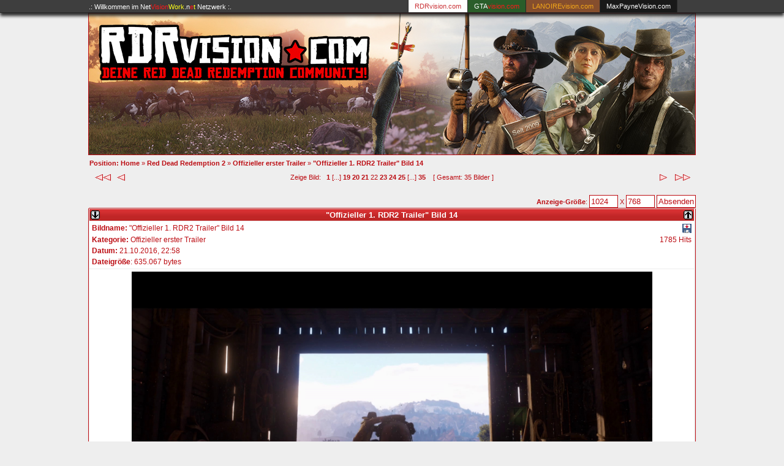

--- FILE ---
content_type: text/html; charset=UTF-8
request_url: https://gallery.rdrvision.com/index.php?action=details&order=date&ad=DESC&bps=12&cid=12&pos=22
body_size: 3506
content:
<!DOCTYPE html PUBLIC "-//W3C//DTD XHTML 1.0 Transitional//EN" "http://www.w3.org/TR/xhtml1/DTD/xhtml1-transitional.dtd">
<html xmlns="http://www.w3.org/1999/xhtml">
<head>
<title>RDRvision.com - Gallery - Red Dead Redemption 2, Red Dead Redemption (1) and Red Dead Revolver News, Downloads, Community and more... | Home &raquo; Red Dead Redemption 2 &raquo; Offizieller erster Trailer &raquo; &quot;Offizieller 1. RDR2 Trailer&quot; Bild 14</title>
<meta name="author" content="Rafael Gorus und Nicolas Fr&ouml;hlich" />
<meta name="description" content="RDRvision.com - Red Dead Redemption and Red Dead Revolver News, Downloads, Community and more..." />
<meta name="organization" content="RDRvision.com" />
<meta name="keywords" content="RDR,Red Dead Redemption,Red Dead Revolver,News,Downloads,RDRvision,RDRvision.com,Rockstar Games,Rockstar San Diego,Take2,Taketwo,rdrvision.de" />
<meta name="audience" content="Alle" />
<meta name="robots" content="index,follow" />
<meta name="language" content="de,en" />
<meta name="revisit-after" content="1 days" />
<meta http-equiv="Content-Type" content="text/html; charset=utf-8" />
<meta http-equiv="Content-Style-Type" content="text/css" />
<link rel="shortcut icon" type="image/x-icon" href="rdrvision.ico" />
<link rel="stylesheet" type="text/css" href="themes/default/style.css" />
<script language="Javascript" src="themes/default/functions.js" type="text/javascript"></script>
<script language="Javascript" type="text/javascript">
var BBCodeMode = 'simple';

function get_prompt_text(ins)
{
	switch(ins)
	{
		case "[B]": return "Bitte gib hier den Text ein, der fett angezeigt werden soll";
		case "[I]": return "Bitte gib hier den Text ein, der kursiv angezeigt werden soll";
		case "[U]": return "Bitte gib hier den Text ein, der understrichen angezeigt werden soll";
		case "[IMG]": return "Bitte gib hier die URL zu dem Bild ein, welches Du einf�gen m�chtest";
	}

	var substr6 = ins.substr(0,6);
	if(substr6 == "[FONT=")
		return "Bitte gib hier den Text ein, der die gew�hlte Schriftart haben soll";;
	if(substr6 == "[SIZE=")
		return "Bitte gib hier den Text ein, der die gew�hlte Schriftgr��e haben soll";

	var substr7 = ins.substr(0,7);
	if(substr7 == "[COLOR=")
		return "Bitte gib hier den Text ein, der die gew�hlte Schriftfarbe haben soll";
	if(ins.substr(0,11) == "[URL=|title")
		return "Bitte gib hier den Titel der URL ein, die Du einf�gen m�chtest";
	if(ins.substr(0,5) == "[URL=")
		return "Bitte gib hier die URL ein, die Du einf�gen m�chtest";
	if(ins.substr(0,12) == "[MAIL=|title")
		return "Bitte gib hier den Titel der Email-Adresse ein, die Du einf�gen m�chtest";
	if(substr6 == "[MAIL=")
		return "Bitte gib hier die Email-Adresse ein, die Du einf�gen m�chtest";

	return "";
}
</script>
</head>
<body class="ps_body">
<div id="navi_network">
	<div id="navi_network_container">
		<div id="navi_network_slogan"><a href="http://www.netvisionwork.net" title="NetVisionWork.net">.: Willkommen im <span style="color:#fff;">Net</span><span style="color:#ff0000;">Vision</span><span style="color:#ffff00;">Work</span><span style="color:#fff;">.n</span><span style="color:#ff0000;">e</span><span style="color:#ffff00;">t</span> Netzwerk :.</a></div>
		<ul>
			<li class="navi_network_rv"><a href="http://www.rdrvision.com" title="RDRvision.com"><span style="color:#c71e23">RDRvision.com</span></a>
				<ul class="navi_network_rv">
					<li><a href="http://www.rdrvision.com/">Webseite</a></li>
					<li><a href="http://forum.rdrvision.com/">Forum</a></li>
					<li><a href="http://gallery.rdrvision.com/">Galerie</a></li>
					</ul></li>
			<li class="navi_network_gv"><a href="http://www.gtavision.com" title="GTAvision.com">GTA<span style="color:#ff0000;">vision.com</span></a>
				<ul class="navi_network_gv">
					<li><a href="http://www.gtavision.com/">Webseite</a></li>
					<li><a href="http://forum.gtavision.com/">Forum</a></li>
					<li><a href="http://gallery.gtavision.com/">Galerie</a></li>
					<li><a href="http://www.gtavision.com/index.php?section=upload">Mod-Upload</a></li>
					</ul></li>
			<li class="navi_network_lv"><a href="http://www.lanoirevision.com" title="LANOIREvision.com"><span style="color:#f39f01">LANOIREvision.com</span></a>
				<ul class="navi_network_lv">
					<li><a href="http://www.lanoirevision.com/">Webseite</a></li>
					<li><a href="http://forum.lanoirevision.com/">Forum</a></li>
					<li><a href="http://gallery.lanoirevision.com/">Galerie</a></li>
					</ul></li>
			<li class="navi_network_mv"><a href="http://www.maxpaynevision.com" title="MaxPayneVision.com">MaxPayneVision.com</a>
				<ul class="navi_network_mv">
					<li><a href="http://www.maxpaynevision.com/">Webseite</a></li>
					<li><a href="http://forum.maxpaynevision.com/">Forum</a></li>
					<li><a href="http://gallery.maxpaynevision.com/">Galerie</a></li>
					</ul></li>
			<li>&nbsp;</li>
		</ul>
	</div>
</div>
<table width="990px" align="center" cellpadding="0" cellspacing="0" summary="invisible table">
<tr>
<td><table align="center" width="990px" border="0" cellpadding="0" cellspacing="0" style="margin-bottom:0px;">
<tr><td><a href="http://gallery.rdrvision.com"><img style="border: 1px solid #bc0d13" src="./images/RDRvision_Banner_2019_v3.jpg" border="0" alt="" /></a></td></tr>
</table>

<!-- Postionsanzeige -->

<table width="100%" cellpadding="2" cellspacing="0" summary="position">
	<tr>
		<td class="ps_body" style="padding-top:7px; padding-bottom: 7px"><b>Position:</b> <a class="ps_body" href="/index.php?action=categories">Home</a> &raquo; <a class="ps_body" href="/index.php?action=pictures&amp;order=date&amp;ad=DESC&amp;bps=12&amp;cid=11">Red Dead Redemption 2</a> &raquo; <a class="ps_body" href="/index.php?action=pictures&amp;order=date&amp;ad=DESC&amp;bps=12&amp;cid=12">Offizieller erster Trailer</a> &raquo; <a class="ps_body" href="/index.php?action=details&amp;order=date&amp;ad=DESC&amp;bps=12&amp;cid=12&amp;pos=22">&quot;Offizieller 1. RDR2 Trailer&quot; Bild 14</a></td>
	</tr>
</table>

<!-- E N D E - Positionsanzeige --><!-- Einstellungen -->

<table width="100%" cellpadding="2" cellspacing="1" summary="display configuration">
	<tr>
		<td class="ps_body">
		<table width="100%" cellpadding="0" cellspacing="0" summary="page split">
			<tr>
				<td class="ps_body" align="center" width="40"><a class="ps_main" href="/index.php?action=details&amp;order=date&amp;ad=DESC&amp;bps=12&amp;cid=12&amp;pos=1"><img title="Erstes Bild" src="themes/default/images/navigation/jmp_to_start.gif" border="0" alt="" /></a></td>
				<td class="ps_body" align="center" width="20"><a class="ps_main" href="/index.php?action=details&amp;order=date&amp;ad=DESC&amp;bps=12&amp;cid=12&amp;pos=21"><img title="Vorheriges Bild" src="themes/default/images/navigation/prev.gif" border="0" alt="" /></a></td>
				<td class="ps_body" align="center">Zeige Bild:&nbsp;&nbsp;&nbsp;<a class="ps_body" href="/index.php?action=details&amp;order=date&amp;ad=DESC&amp;bps=12&amp;cid=12&amp;pos=1">1</a>  [...] <a class="ps_body" href="/index.php?action=details&amp;order=date&amp;ad=DESC&amp;bps=12&amp;cid=12&amp;pos=19">19</a> <a class="ps_body" href="/index.php?action=details&amp;order=date&amp;ad=DESC&amp;bps=12&amp;cid=12&amp;pos=20">20</a> <a class="ps_body" href="/index.php?action=details&amp;order=date&amp;ad=DESC&amp;bps=12&amp;cid=12&amp;pos=21">21</a> 22 <a class="ps_body" href="/index.php?action=details&amp;order=date&amp;ad=DESC&amp;bps=12&amp;cid=12&amp;pos=23">23</a> <a class="ps_body" href="/index.php?action=details&amp;order=date&amp;ad=DESC&amp;bps=12&amp;cid=12&amp;pos=24">24</a> <a class="ps_body" href="/index.php?action=details&amp;order=date&amp;ad=DESC&amp;bps=12&amp;cid=12&amp;pos=25">25</a>  [...] <a class="ps_body" href="/index.php?action=details&amp;order=date&amp;ad=DESC&amp;bps=12&amp;cid=12&amp;pos=35">35</a> &nbsp;&nbsp;&nbsp;[ Gesamt: 35 Bilder ]</td>
				<td class="ps_body" align="center" width="20"><a class="ps_main" href="/index.php?action=details&amp;order=date&amp;ad=DESC&amp;bps=12&amp;cid=12&amp;pos=23"><img title="N&auml;chstes Bild" src="themes/default/images/navigation/next.gif" border="0" alt="" /></a></td>
				<td class="ps_body" align="center" width="40"><a class="ps_main" href="/index.php?action=details&amp;order=date&amp;ad=DESC&amp;bps=12&amp;cid=12&amp;pos=35"><img title="Letztes Bild" src="themes/default/images/navigation/jmp_to_end.gif" border="0" alt="" /></a></td>
			</tr>
		</table>
		</td>
	</tr>
</table>

<!-- E N D E - Einstellungen --><br />
<!-- START - picture-details -->

<form style="margin: 0px;" method="post" action="/index.php?action=details&amp;order=date&amp;ad=DESC&amp;bps=12&amp;cid=12&amp;pos=22">
	<div class="ps_body" align="right">
		<b>Anzeige-Gr&ouml;&szlig;e</b>:
		<input class="ps_main" type="text" size="4" maxlength="4" name="psize_x" value="1024" /> X
		<input class="ps_main" type="text" size="4" maxlength="4" name="psize_y" value="768" />
		<input class="ps_main" type="submit" value="Absenden" />
	</div>
</form>

<form style="margin: 0px;" method="post" action="/index.php?action=details&amp;order=date&amp;ad=DESC&amp;bps=12&amp;cid=12&amp;pos=22">
<a name="p_475" id="p_475"></a>
<table width="100%" align="center" cellpadding="0" cellspacing="0">
	<tr>
		<td class="table_top_left"></td>
		<td class="table_top"></td>
		<td class="table_top_right"></td>
	</tr>
	<tr>
		<td class="table_left"></td>
		<td>
		<table width="100%" cellpadding="2" cellspacing="1">
			<tr>
				<td colspan="2" class="ps_topic">
				<table width="100%" cellpadding="0" cellspacing="0" summary="headline">
					<tr>
						<td class="ps_topic">
						<a title="Ab" href="Javascript:scrollTo(0,50000)"><img src="themes/default/images/tobottom.gif" align="middle" border="0" alt="" /></a>
						</td>
						<td class="ps_topic" align="center">
						&quot;Offizieller 1. RDR2 Trailer&quot; Bild 14						</td>
						<td class="ps_topic" align="right">
						<a title="Auf" href="Javascript:scrollTo(0,0)"><img src="themes/default/images/totop.gif" align="middle" border="0" alt="" /></a>
						</td>
					</tr>
				</table>
				</td>
			</tr>
			<tr>
				<td colspan="2" class="ps_main">
				<table width="100%" cellpadding="2" cellspacing="0" summary="picture information">
					<tr>
						<td class="ps_main"><b>Bildname:</b> &quot;Offizieller 1. RDR2 Trailer&quot; Bild 14</td>
						<td class="ps_main" align="right">
						<a href="/index.php?action=details&amp;order=date&amp;ad=DESC&amp;bps=12&amp;cid=12&amp;pid=475&amp;loc=save" title="Bild speichern"><img src="themes/default/images/save.gif" border="0" alt="Speichern" /></a>
						</td>
					</tr>
					<tr>
						<td class="ps_main"><b>Kategorie:</b> Offizieller erster Trailer</td>
						<td class="ps_main" align="right">1785 Hits</td>
					</tr>
					<tr>
						<td class="ps_main" colspan="2"><b>Datum:</b> 21.10.2016, 22:58</td>
					</tr>
					<tr>
						<td colspan="2" class="ps_main"><b>Dateigr&ouml;&szlig;e</b>: 635.067 bytes</td>
					</tr>
									</table>
				</td>
			</tr>
			<tr>
				<td height="170" colspan="2" align="center" class="ps_main">
				<table width="100%" cellpadding="2" cellspacing="0" summary="the picture">
					<tr>
						<td align="center" class="ps_main"><div id="main_div" align="center" style="margin: 0px; width: 98%; height: 508px; padding: 0px; overflow: auto;"><a href="javascript:SwitchAttribute(850,478);"><img title="Bildgr&ouml;&szlig;e &auml;ndern" align="middle" id="main_img" width="850" height="478" src="pics/red_dead_redemption_2_trailer_1_14.jpg" alt="&quot;Offizieller 1. RDR2 Trailer&quot; Bild 14" border="0" /> </a></div></td>
					</tr>
				</table>
				</td>
			</tr>
			<tr>
				<td colspan="2" class="ps_main">
				<table width="100%" cellpadding="2" cellspacing="0" summary="additional options">
					<tr>
						<td class="ps_main" valign="top"><b>Bewertung:</b></td>
						<td class="ps_main" width="100%" style="padding-left: 5px;">
						<table cellpadding="0" cellspacing="0">
							<tr>
								<td class="ps_main"> <img src="themes/default/images/rate_f.gif" align="middle" alt="" title="Gesamt: 952.00 Punkte, Durchschnitt: 3.6061 Punkte, 264 Bewertungen" />
 <img src="themes/default/images/rate_f.gif" align="middle" alt="" title="Gesamt: 952.00 Punkte, Durchschnitt: 3.6061 Punkte, 264 Bewertungen" />
 <img src="themes/default/images/rate_f.gif" align="middle" alt="" title="Gesamt: 952.00 Punkte, Durchschnitt: 3.6061 Punkte, 264 Bewertungen" />
 <img src="themes/default/images/rate_f.gif" align="middle" alt="" title="Gesamt: 952.00 Punkte, Durchschnitt: 3.6061 Punkte, 264 Bewertungen" />
 <img src="themes/default/images/rate_l.gif" align="middle" alt="" title="Gesamt: 952.00 Punkte, Durchschnitt: 3.6061 Punkte, 264 Bewertungen" />
</td>
							</tr>
							<tr>
								<td style="padding-top: 3px;" class="ps_main">264 Bewerten, <img src="themes/default/images/rate_total.gif" title="Gesamt" alt="Gesamt" align="middle" /> 952.00, <img src="themes/default/images/rate_avg.gif" title="Durchschnitt" alt="Durchschnitt" align="middle" /> 3.6061 Punkte</td>
							</tr>
							<tr>
								<td style="padding-top: 3px;" class="ps_main">
								<input type="hidden" name="vote" value="true" />
								<select class="ps_main" name="votevalue[475]">
<option value="1">1 Punkt</option>
<option value="2">2 Punkte</option>
<option value="3" selected="selected">3 Punkte</option>
<option value="4">4 Punkte</option>
<option value="5">5 Punkte</option>
</select>
<input class="ps_main" type="submit" name="sub[475]" value="Bewerten" />								</td>
							</tr>
						</table>
						</td>
					</tr>
				</table>
				</td>
			</tr>
		</table>
		</td>
		<td class="table_right"></td>
	</tr>
	<tr>
		<td class="table_bottom_left"></td>
		<td class="table_bottom"></td>
		<td class="table_bottom_right"></td>
	</tr>
</table>
</form>
<br />

<!-- END - picture-details --><br /><div align="center" class="ps_body">Picturesolution v2.12 | &copy; Nils Asmussen 2003-2005 | <a target="_blank" class="ps_body" href="http://www.script-solution.de">Script-solution</a></div></td>
</tr>
</table>
<br />
<table width="990px" border="0" cellpadding="0" cellspacing="0" align="center">
  <tr>
    <td class="footer">
      <div class="footer_text_div">
		<a class="footer_text_div" href="http://www.rdrvision.com" title="RDRvision.com" target="_top" onfocus="this.blur()">RDRvision.com</a> <sub>*</sub> 
		<a class="footer_text_div" href="http://www.rdrvision.com/index.php?section=content&amp;site=1" title="Impressum" target="_top" onfocus="this.blur()">Impressum</a> <sub>*</sub>
		<a class="footer_text_div" href="http://www.rdrvision.com/index.php?section=kontakt" title="Kontakt" target="_top" onfocus="this.blur()">Kontakt</a> <sub>*</sub> 
		<a class="footer_text_div" href="http://www.gtavision.com" title="GTAvision.com" target="_blank" onfocus="this.blur()">GTAvision.com</a> <sub>*</sub>
				<a class="footer_text_div" href="http://www.lanoirevision.com" title="LANOIREvision.com" target="_blank" onfocus="this.blur()">LANOIREvision.com</a> <sub>*</sub>
				<a class="footer_text_div" href="http://www.maxpaynevision.com" title="MaxPayneVision.com" target="_blank" onfocus="this.blur()">MaxPayneVision.com</a>	
						<br />
		<a class="footer_text_div" href="http://www.netvisionwork.net" title="NetVisionWork.NET" target="_blank" onfocus="this.blur()">NetVisionWork.NET</a>	
		<br /><img src="http://www.rdrvision.com/images/layout/star.gif" width="13px" height="10px" alt="Stern" /> &copy; 2009-2014 by RDRvision.com <img src="http://www.rdrvision.com/images/layout/star.gif" width="13px" height="10px" alt="Stern" />
      </div>
    </td>
  </tr>
</table>
</body>
</html>

--- FILE ---
content_type: text/css
request_url: https://gallery.rdrvision.com/themes/default/style.css
body_size: 1576
content:
/* START - Body */

body.ps_body {
	background-color: #EEE;
	margin-top: 21px;
	margin-left: auto;
	margin-right: auto;
	font-family: Verdana, Arial, Helvetica, sans-serif;
}

td.ps_body {
	font-size: 11px;
	color: #bc0d13;
}

div.ps_body {
	font-size: 11px;
	color: #bc0d13;
}

a.ps_body {
	text-decoration: none;
	font-size: 11px;
	color: #bc0d13;
	font-weight: bold;
}

a.ps_body:hover {
	text-decoration: underline;
	color: #bc0d13;
	font-weight: bold;
}

/* END - Body */

td.table_top_left {
	height: 0px;
	width: 0px;
}

td.table_top {
	border-top: 1px solid #bc0d13;
}

td.table_left {
	border-left: 1px solid #bc0d13;
}

td.table_right {
	border-right: 1px solid #bc0d13;
}

td.table_bottom_left {
	height: 0px;
	width: 0px;
}

td.table_bottom {
	border-bottom: 1px solid #bc0d13;
}

td.table_bottom_right {
	height: 0px;
	width: 0px;
}

/* START - Topic */

td.ps_topic {
	font-size: 13px;
	font-weight: bold;
	color: #FFFFFF;
	background-image: url(images/topic.gif);
	background-color: #bf2626;
}

a.ps_topic {
	text-decoration: none;
	font-weight: bold;
	font-size: 13px;
	color: #FFFFFF;
}

a.ps_topic:hover {
	text-decoration: underline;
	color: #FFF;
}

/* END - Topic */

/* START - Main */

td.ps_main {
	font-size: 12px;
	color: #bc0d13;
	background-color: #fff;
}

a.ps_main {
	text-decoration: none;
	font-size: 12px;
	color: #bc0d13;
	font-weight: bold;
}

a.ps_main:hover {
	text-decoration: underline;
	color: #bc0d13;
	font-weight: bold;
}

input.ps_main {
	border: 1px solid #bc0d13; 
	padding: 2px; 
	background-color: #ffffff; 
	color: #bc0d13;
}

select.ps_main {
	border: 1px solid #bc0d13; 
	padding: 2px;
	background-color: #ffffff;
	color: #bc0d13;
}

textarea.ps_main {
	border: 1px solid #bc0d13; 
	padding: 2px; 
	background-color: #ffffff; 
	color: #bc0d13;
}

/* END - Main */

/* START - Categories */

td.ps_cat_pic_border {
	background-color: #FFCCCC;
}

td.ps_cat_left {
	background-color: #FFF;
	color: #bc0d13;
	font-size: 12px;
	padding: 0.4em;
}

td.ps_cat_right {
	background-color: #FFF;
	font-size: 11px;
	color: #bc0d13;
	padding: 0.4em;
}

a.ps_cat_left {
	text-decoration: none;
	color: #bc0d13;
	font-size: 16px;
	font-weight: bold;
}

a.ps_cat_left:hover {
	text-decoration: underline;
	font-size: 16px;
	color: #bc0d13;
	font-weight: bold;
}

a.ps_cat_right {
	text-decoration: none;
	font-size: 11px;
	color: #bc0d13;
	font-weight: bold;
}

a.ps_cat_right:hover {
	text-decoration: underline;
	font-size: 11px;
	color: #bc0d13;
	font-weight: bold;
}

/* END - Categories */

/* START - Comments */

td.ps_com_left {
	font-size: 8pt;
	color: #bc0d13;
	background-color: #FFCCCC;
}

td.ps_com_right {
	font-size: 8pt;
	color: #bc0d13;
	background-color: #FFFFFF;
}

a.ps_com_right {
	text-decoration: none;
	color: #bc0d13;
	font-weight: bold;
}

a.ps_com_right:hover {
	text-decoration: underline;
	color: #bc0d13;
	font-weight: bold;
}

/* END - Comments */

/* START - Other */

td.ps_topx {
	font-size: 13pt;
	color: #000000;
	background-color: #EBEBEB;
}

div.ps_topx_small {
	font-size: 8pt;
	color: #000000;
}

a.ps_topx {
	text-decoration: none;
	font-size: 13pt;
	color: #3F5E88;
}

a.ps_topx:hover {
	text-decoration: underline;
	color: #3F5E88;
}

td.ps_stats {
	font-size: 11px;
	color: #bc0d13;
	background-color: #FFF;
}

input.ps_explain {
	border-style: none;
	border-left: 0px solid;
	border-right: 0px solid;
	border-top: 0px solid;
	border-bottom: 0px solid;
	background-color: #EBEBEB;
	color: #000000;
}

ul {
	margin: 5px 0px 0px 0px;
	padding: 0px 0px 0px 20px;
}

li {
	padding: 0px 0px 5px 0px;
}

.footer
{
	border-top: 1px solid #bc0d13;
	border-left: 1px solid #bc0d13;
	border-right: 1px solid #bc0d13;
	border-bottom: 1px solid #bc0d13;
	background-color: #fff;
}
.footer_text_div
{
	text-align:center;
	font-size:11px;
	font-weight:bold;
	color:#bc0d13;
	text-decoration:none;
	padding:5px;
}

.rdr_table_spalten
{
	margin-left: auto;
	margin-right: auto;
	border-top: 0px solid #bc0d13;
	border-right: 0px solid #bc0d13;
	border-left: 0px solid #bc0d13;
	border-bottom: 1px solid #bc0d13;
}


#navi_network_slogan 
{
	width: 360px;
	height: 20px;
	position: relative;
	left: 0px;
	top: 1px;
	display: block;
	float: left;
	color: #eee;
	font-size: 11px;
	line-height: 20px;
	text-align: left;
}
#navi_network_slogan a
{
	display:inline;
	height: 20px;
	color:#fff;
	text-decoration: none;
}
#navi_network_slogan a:hover
{
	display:inline;
	height: 20px;
	text-decoration: underline;
}
#navi_network_container
{
	width: 990px;
	margin: 0 auto;
}

#navi_network ul,
#navi_network li,
#navi_network span,
#navi_network a {
  border: 0;
  margin: 0;
  padding: 0;
  position: relative;
}
#navi_network
{
	white-space:normal;
	font-family:Verdana, Arial, Helvetica, sans-serif;
	z-index:999999;
	background-color: #2a2a2a;
	width:100%;
	height:20px;
	line-height: 20px;
	position: fixed;
	top: 0px;
	left: 0px;
	border-bottom: 1px solid #111;
	text-align: center;
	
	/* Transparenz */
	-khtml-opacity: 0.9;
	-moz-opacity: 0.9;
	-webkit-opacity: 0.9;
	opacity: 0.9;	
	
	/* Schatten */
	-webkit-box-shadow: 0px 5px 5px #181818;
	-moz-box-shadow: 0px 5px 5px #181818;
	-khtml-box-shadow: 0px 5px 5px #181818;
	box-shadow: 0px 5px 5px #181818;
}
#navi_network ul
{
	margin:0;
	padding:0px 25px 0px 0px;
	list-style-type:none;
	float: right;
	position: relative;
}

#navi_network li
{
	display:block;
	float:left;
	margin:0;
	border-left: 1px solid #111;
}

#navi_network li>ul 
{
	display: none;
}

#navi_network li:hover > ul 
{
	display: block;
}
	
#navi_network ul ul 
{
	background-color: #2a2a2a; 
	padding: 0px;
	position: absolute; 
	top: 0px;
	left: 0px;
	margin:20px 0px 0px -1px;
	border-left: 1px solid #111;
	border-right: 1px solid #111;
	border-bottom: 1px solid #111;

	-webkit-border-bottom-right-radius: 8px;
	-webkit-border-bottom-left-radius: 8px;
	-khtml-border-bottom-right-radius: 8px;
	-khtml-border-bottom-left-radius: 8px;
	-moz-border-radius-bottomright: 8px;
	-moz-border-radius-bottomleft: 8px;
	border-bottom-right-radius: 8px;
	border-bottom-left-radius: 8px;
	/* Schatten */
	-webkit-box-shadow: 0px 5px 5px #181818;
	-moz-box-shadow: 0px 5px 5px #181818;
	-khtml-box-shadow: 0px 5px 5px #181818;
	box-shadow: 0px 5px 5px #181818;
}
#navi_network ul ul li 
{
	float: none; 
	position: relative;
	border-left: 0px solid #111;
}
#navi_network ul ul li a
{
	padding-left: 10px;
	padding-right: 10px;
	min-width: 80px;
	text-align: left;
}
#navi_network ul ul li:first-child a
{
	padding-left: 10px;
	padding-right: 10px;
	min-width: 80px;
	text-align: left;
	border-top: 1px dashed #000;
}
#navi_network ul ul li a:hover 
{
	background-color: #ecebeb;
}
#navi_network ul ul li:last-child a:hover
{
	background-color: #ecebeb;
	-webkit-border-bottom-right-radius: 8px;
	-webkit-border-bottom-left-radius: 8px;
	-khtml-border-bottom-right-radius: 8px;
	-khtml-border-bottom-left-radius: 8px;
	-moz-border-radius-bottomright: 8px;
	-moz-border-radius-bottomleft: 8px;
	border-bottom-right-radius: 8px;
	border-bottom-left-radius: 8px;
}

#navi_network li a
{
	display:block;
	float:left;
	text-decoration:none;
	font-size: 11px;
	color: #fff;
	padding-left: 10px;
	padding-right: 10px;
}

#navi_network li a:hover
{	
	display:block;
	float:left;
	text-decoration:none;
	font-size: 11px;
	color: #000;
	background-color: #ecebeb;	
}

.navi_network_gv
{
	background-color: #134c13 !important;
}
.navi_network_rv
{
	background-color: #fff !important;
}
.navi_network_rv li a
{
	color: #c71e23 !important;
}
.navi_network_rv li a:hover
{	
	color: #fff !important;
	background-color: #c71e23 !important;
}
.navi_network_lv
{
	background-color: #793b17 !important;
}
.navi_network_mv
{
	background-color: #000 !important;
}

#navi_network li.active a
{
	display:inline;
	height:20px;
	float:left;
	margin:0;
}

--- FILE ---
content_type: application/javascript
request_url: https://gallery.rdrvision.com/themes/default/functions.js
body_size: 1765
content:
function ChangeBBCodeMode(mode)
{
	BBCodeMode = mode;
}

function InsertAtCursor(text_insert)
{
	if(document.selection)
	{
		document.form_insert.text.focus();
		if(document.selection.createRange().text)
		{
			document.selection.createRange().text += text_insert;
			document.selection.empty();
		}
		else
			document.form_insert.text.value += text_insert;
	}
	else
	{
		var textarea = document.form_insert.text;
		var content = textarea.value;
		var SelStart = textarea.selectionStart;
		var SelEnd = textarea.selectionEnd;
		if(SelStart || SelEnd)
		{
			textarea.value = content.substring(0,SelStart);
			textarea.value += text_insert;
			textarea.value += content.substring(SelEnd,content.length);
		}
		else
			textarea.value += text_insert;
	}
}

function post_helper(ins,type,object)
{
	if(ins != 0)
	{
		if(type == 'bbcode')
		{
			if(BBCodeMode == 'advanced')
			{
				if(!surround_marked_text(ins))
				{
					if(object != null)
					{
						var len = object.value.length;
						if(object.value.substr(len - 1,1) == "*")
						{
							InsertAtCursor(get_complement(ins));
							object.value = object.value.substr(0,len - 1);
						}
						else
						{
							InsertAtCursor(ins);
							object.value += "*";
						}
					}
					else
						InsertAtCursor(ins);
				}
			}
			else
			{
				if(ins.substr(0,6) == "[LIST]")
					document.form_insert.text.value += "[LIST]\n[*]\n[/LIST]";
				else
					show_bbcode_prompt(trim(ins));
			}
		}
		else
			InsertAtCursor(ins);
	}
	document.form_insert.text.focus();
}

function show_bbcode_prompt(ins)
{
	if(ins.substr(0,5) == "[URL=" || ins.substr(0,6) == "[MAIL=")
	{
		var url = prompt(get_prompt_text(ins),"");
		if(url != null && url != "")
		{
			var title = prompt(get_prompt_text(ins + "|title"),"");
			if(title != null)
			{
				if(ins.substr(0,5) == "[URL=")
				{
					if(title != "")
						document.form_insert.text.value += "[URL=" + url + "]" + title + "[/URL]";
					else
						document.form_insert.text.value += "[URL]" + url + "[/URL]";
				}
				else
				{
					if(title != "")
						document.form_insert.text.value += "[MAIL=" + url + "]" + title + "[/MAIL]";
					else
						document.form_insert.text.value += "[MAIL]" + url + "[/MAIL]";
				}
			}
		}
		return;
	}

	var input;
	switch(ins)
	{
		case "[B]":
		case "[I]":
		case "[U]":
		case "[IMG]":
			input = prompt(get_prompt_text(ins),"");
			break;
	}

	if(ins.substr(0,6) == "[FONT=" || ins.substr(0,6) == "[SIZE=" || ins.substr(0,7) == "[COLOR=")
		input = prompt(get_prompt_text(ins),"");

	if(input != null && input != "")
		document.form_insert.text.value += ins + input + get_complement(ins);
}

function count_string(string,zeichen)
{
	var posi;
	var count = 0;
	for(var i=0;i < string.length;i++)
	{
		posi = string.indexOf(zeichen);
		if(posi != -1)
		{
			count++;
			string = string.substr((posi + 3),(string.length-posi + 3));
		}
		else
			break;
	}
	return count;
}

function get_complement(ins)
{
	switch(ins)
	{
		case "[B]": return "[/B]";
		case "[I]": return "[/I]";
		case "[U]": return "[/U]";
		case "[IMG]": return "[/IMG]";
		case "[LIST]": return "[/LIST]";
		case "[URL=": return "[/URL]";
		case "[MAIL=": return "[/MAIL]";
	}

	if(ins.substr(0,6) == "[FONT=")
		return "[/FONT]";
	if(ins.substr(0,6) == "[SIZE=")
		return "[/SIZE]";
	if(ins.substr(0,7) == "[COLOR=")
		return "[/COLOR]";

	return "";
}

function trim(input)
{
	if(input == "")
		return "";

	var i = 0;
	for(;i < input.length;i++)
	{
		if(input[i] != '\n' && input[i] != '\r' && input[i] != '\t' && input[i] != ' ')
			break;
	}

	var a = input.length - 1;
	for(;a >= 0;a--)
	{
		if(input[a] != '\n' && input[a] != '\r' && input[a] != '\t' && input[a] != ' ')
			break;
	}

	return input.substr(i,a - i + 1);;
}

function surround_marked_text(ins)
{
	ins = trim(ins);

	var EndTag = get_complement(ins);
	if(EndTag == "")
		return false;

	if(document.selection)
	{
		document.form_insert.text.focus();
		var selection = document.selection.createRange().text;
		if(selection != "")
		{
			document.selection.createRange().text = ins + selection + EndTag;
			document.selection.empty();
			return true;
		}
		return false;
	}

	var textarea = document.form_insert.text;
	var content = textarea.value;
	if(textarea.selectionEnd != textarea.selectionStart)
	{
		var SelStart = textarea.selectionStart;
		var SelEnd = textarea.selectionEnd;
		textarea.value = content.substring(0,SelStart);
		textarea.value += ins + content.substring(SelStart,SelEnd) + EndTag;
		textarea.value += content.substring(SelEnd,content.length);
		return true;
	}
	return false;
}

function NumericSort(a,b)
{
	return a[0] - b[0];
}

function find_bbcode()
{
	var code = new Array("[B]","[I]","[U]","[FONT=","[SIZE=","[COLOR=","[MAIL=","[URL=","[IMG]","[LIST]");
	var replace = new Array("[/B]","[/I]","[/U]","[/FONT]","[/SIZE]","[/COLOR]","[/MAIL]","[/URL]","[/IMG]","[/LIST]");
	
	var upper_text = document.form_insert.text.value.toUpperCase();
	var pos;
	var tags = new Array();
	for(var x = 0;x < 12;x++)
	{
		if(count_string(upper_text,code[x]) > count_string(upper_text,replace[x]))
		{
			pos = upper_text.indexOf(code[x]);
			tags.push(new Array(pos,replace[x]));
		}
	}
	tags.sort(NumericSort);
	tags.reverse();
	
	var text = document.form_insert.text;
	for(var i = 0;i < tags.length;i++)
		text.value += tags[i][1];
	
	var tag_ids = new Array("bbc_bold","bbc_italic","bbc_underline","bbc_mail","bbc_url","bbc_img","bbc_list");
	for(var i = 0;i < tag_ids.length;i++)
	{
		var object = document.getElementById(tag_ids[i]);
		var len = object.value.length;
		if(object.value.substr(len - 1,1) == "*")
			object.value = object.value.substr(0,len - 1);
	}
}

function smileins(ins)
{
	if(ins != "0")
		document.form_insert.textarea.value += ins;
	document.form_insert.size.selectedIndex = 0;
	document.form_insert.color.selectedIndex = 0;
	document.form_insert.family.selectedIndex = 0;
}

function SwitchAttribute(width,height)
{
	var img = document.getElementById('main_img');
	var div = document.getElementById('main_div');
	if(img.width == width)
	{
	 	div.style.overflow = 'auto';
		img.removeAttribute('width');
		img.removeAttribute('height');
	}
	else
	{
		div.style.overflow = 'visible';
		img.setAttribute('width',width,false);
		img.setAttribute('height',height,false);
	}
}